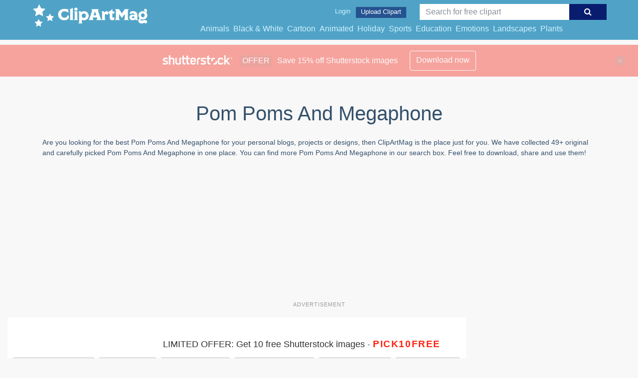

--- FILE ---
content_type: text/html; charset=UTF-8
request_url: https://clipartmag.com/shutterstockajax/pom%20poms%20and%20megaphone/1/37
body_size: 2586
content:
		<div class='item' data-w='450' data-h='343'>
			<a href='https://shutterstock.7eer.net/c/1425983/560528/1305?u=https%3A%2F%2Fwww.shutterstock.com%2Fimage-photo%2Fcheerleader-pom-megaphone-cheerleading-vector-files-2500492089' target='_blank' rel='nofollow'>
				<img class="lazyload" src="https://clipartmag.com/assets/jQuery-flexImages-master/blank.gif" data-src='https://image.shutterstock.com/image-vector/cheerleader-pom-megaphone-cheerleading-vector-450w-2500492089.jpg' alt='Cheerleader Pom and Megaphone, Cheerleading Vector Files' title='Cheerleader Pom and Megaphone, Cheerleading Vector Files'>
			</a>
		</div>
		<div class='item' data-w='410' data-h='450'>
			<a href='https://shutterstock.7eer.net/c/1425983/560528/1305?u=https%3A%2F%2Fwww.shutterstock.com%2Fimage-photo%2Fcheer-%7C-megaphone-bow-pom-pom-clipart-2686401183' target='_blank' rel='nofollow'>
				<img class="lazyload" src="https://clipartmag.com/assets/jQuery-flexImages-master/blank.gif" data-src='https://image.shutterstock.com/image-vector/cheer-megaphone-bow-pompom-clipart-450w-2686401183.jpg' alt='Cheer | Megaphone with Bow and Pom-Pom Clipart | Cheerleading | Cheerleader' title='Cheer | Megaphone with Bow and Pom-Pom Clipart | Cheerleading | Cheerleader'>
			</a>
		</div>
		<div class='item' data-w='450' data-h='405'>
			<a href='https://shutterstock.7eer.net/c/1425983/560528/1305?u=https%3A%2F%2Fwww.shutterstock.com%2Fimage-photo%2Fcustom-name-cheerleader-cheerleading-2502001683' target='_blank' rel='nofollow'>
				<img class="lazyload" src="https://clipartmag.com/assets/jQuery-flexImages-master/blank.gif" data-src='https://image.shutterstock.com/image-vector/custom-name-cheerleader-cheerleading-450w-2502001683.jpg' alt='Custom Name Cheerleader, Cheerleader, Cheerleading' title='Custom Name Cheerleader, Cheerleader, Cheerleading'>
			</a>
		</div>
		<div class='item' data-w='450' data-h='351'>
			<a href='https://shutterstock.7eer.net/c/1425983/560528/1305?u=https%3A%2F%2Fwww.shutterstock.com%2Fimage-photo%2Fcheer-pom-poms-cheerleader-cheerleading-vector-2500496103' target='_blank' rel='nofollow'>
				<img class="lazyload" src="https://clipartmag.com/assets/jQuery-flexImages-master/blank.gif" data-src='https://image.shutterstock.com/image-vector/cheer-pom-poms-cheerleader-cheerleading-450w-2500496103.jpg' alt='Cheer Pom Poms, Cheerleader, Cheerleading Vector Files' title='Cheer Pom Poms, Cheerleader, Cheerleading Vector Files'>
			</a>
		</div>
		<div class='item' data-w='450' data-h='388'>
			<a href='https://shutterstock.7eer.net/c/1425983/560528/1305?u=https%3A%2F%2Fwww.shutterstock.com%2Fimage-photo%2Fcheerleading-poms-cheerleader-cheer-pom-2502003113' target='_blank' rel='nofollow'>
				<img class="lazyload" src="https://clipartmag.com/assets/jQuery-flexImages-master/blank.gif" data-src='https://image.shutterstock.com/image-vector/cheerleading-poms-cheerleader-cheer-pom-450w-2502003113.jpg' alt='Cheerleading Poms, Cheerleader, Cheerleading, Cheer Pom Poms' title='Cheerleading Poms, Cheerleader, Cheerleading, Cheer Pom Poms'>
			</a>
		</div>
		<div class='item' data-w='450' data-h='433'>
			<a href='https://shutterstock.7eer.net/c/1425983/560528/1305?u=https%3A%2F%2Fwww.shutterstock.com%2Fimage-photo%2Fheart-pompom-cheerleader-cheerleading-cheer-pom-2509217277' target='_blank' rel='nofollow'>
				<img class="lazyload" src="https://clipartmag.com/assets/jQuery-flexImages-master/blank.gif" data-src='https://image.shutterstock.com/image-vector/heart-pompom-cheerleader-cheerleading-cheer-450w-2509217277.jpg' alt='Heart Pompom, Cheerleader, Cheerleading, Cheer Pom Poms Vector' title='Heart Pompom, Cheerleader, Cheerleading, Cheer Pom Poms Vector'>
			</a>
		</div>
		<div class='item' data-w='450' data-h='420'>
			<a href='https://shutterstock.7eer.net/c/1425983/560528/1305?u=https%3A%2F%2Fwww.shutterstock.com%2Fimage-photo%2Fcheerleading-pom-poms-cheer-team-vector-2501186441' target='_blank' rel='nofollow'>
				<img class="lazyload" src="https://clipartmag.com/assets/jQuery-flexImages-master/blank.gif" data-src='https://image.shutterstock.com/image-vector/cheerleading-pom-poms-cheer-team-450w-2501186441.jpg' alt='Cheerleading Pom Poms, Cheer Team, Cheerleading Vector Files' title='Cheerleading Pom Poms, Cheer Team, Cheerleading Vector Files'>
			</a>
		</div>
		<div class='item' data-w='450' data-h='450'>
			<a href='https://shutterstock.7eer.net/c/1425983/560528/1305?u=https%3A%2F%2Fwww.shutterstock.com%2Fimage-photo%2Fcheerleader-megaphones-pom-poms-cheer-horn-icons-2582844389' target='_blank' rel='nofollow'>
				<img class="lazyload" src="https://clipartmag.com/assets/jQuery-flexImages-master/blank.gif" data-src='https://image.shutterstock.com/image-vector/cheerleader-megaphones-pompoms-cheer-horn-450w-2582844389.jpg' alt='Cheerleader Megaphones and Pom-poms, Cheer Horn Icons Set Silhouette. Cheerleading horn animated icon. Megaphone Bundle. Sports Cheers Vector.' title='Cheerleader Megaphones and Pom-poms, Cheer Horn Icons Set Silhouette. Cheerleading horn animated icon. Megaphone Bundle. Sports Cheers Vector.'>
			</a>
		</div>
		<div class='item' data-w='450' data-h='450'>
			<a href='https://shutterstock.7eer.net/c/1425983/560528/1305?u=https%3A%2F%2Fwww.shutterstock.com%2Fimage-photo%2Fpink-cheerleading-megaphone-pom-poms-illustration-2560945467' target='_blank' rel='nofollow'>
				<img class="lazyload" src="https://clipartmag.com/assets/jQuery-flexImages-master/blank.gif" data-src='https://image.shutterstock.com/image-vector/pink-cheerleading-megaphone-pompoms-illustration-450w-2560945467.jpg' alt='Pink Cheerleading Megaphone with Pom-Poms Illustration' title='Pink Cheerleading Megaphone with Pom-Poms Illustration'>
			</a>
		</div>
		<div class='item' data-w='450' data-h='118'>
			<a href='https://shutterstock.7eer.net/c/1425983/560528/1305?u=https%3A%2F%2Fwww.shutterstock.com%2Fimage-photo%2Fcheer-coach-pom-poms-cheerleading-megaphone-2506708535' target='_blank' rel='nofollow'>
				<img class="lazyload" src="https://clipartmag.com/assets/jQuery-flexImages-master/blank.gif" data-src='https://image.shutterstock.com/image-vector/cheer-coach-pom-poms-cheerleading-450w-2506708535.jpg' alt='Cheer Coach, Cheer Pom Poms, Cheerleading, Megaphone Vector Files' title='Cheer Coach, Cheer Pom Poms, Cheerleading, Megaphone Vector Files'>
			</a>
		</div>
		<div class='item' data-w='413' data-h='450'>
			<a href='https://shutterstock.7eer.net/c/1425983/560528/1305?u=https%3A%2F%2Fwww.shutterstock.com%2Fimage-photo%2Fmascot-cheerleader-cheer-pom-poms-cheerleading-2516911431' target='_blank' rel='nofollow'>
				<img class="lazyload" src="https://clipartmag.com/assets/jQuery-flexImages-master/blank.gif" data-src='https://image.shutterstock.com/image-vector/mascot-cheerleader-cheer-pom-poms-450w-2516911431.jpg' alt='Mascot Cheerleader, Cheer Pom Poms, Cheerleading Cut File' title='Mascot Cheerleader, Cheer Pom Poms, Cheerleading Cut File'>
			</a>
		</div>
		<div class='item' data-w='450' data-h='422'>
			<a href='https://shutterstock.7eer.net/c/1425983/560528/1305?u=https%3A%2F%2Fwww.shutterstock.com%2Fimage-photo%2Fgame-day-vector-cheerleader-pom-poms-2504122895' target='_blank' rel='nofollow'>
				<img class="lazyload" src="https://clipartmag.com/assets/jQuery-flexImages-master/blank.gif" data-src='https://image.shutterstock.com/image-vector/game-day-vector-cheerleader-pom-450w-2504122895.jpg' alt='It's Game Day Vector, Cheerleader, Pom Poms Cut Files' title='It's Game Day Vector, Cheerleader, Pom Poms Cut Files'>
			</a>
		</div>
		<div class='item' data-w='450' data-h='151'>
			<a href='https://shutterstock.7eer.net/c/1425983/560528/1305?u=https%3A%2F%2Fwww.shutterstock.com%2Fimage-photo%2Fset-cheerleading-flat-icons-megaphone-pom-poms-2521943461' target='_blank' rel='nofollow'>
				<img class="lazyload" src="https://clipartmag.com/assets/jQuery-flexImages-master/blank.gif" data-src='https://image.shutterstock.com/image-vector/set-cheerleading-flat-icons-megaphone-450w-2521943461.jpg' alt='set of Cheerleading flat icons. Megaphone, pom-poms. Sport team support group . customizable illustration. linear Contour symbol. Vector collection with editable stock isolated on transparent.' title='set of Cheerleading flat icons. Megaphone, pom-poms. Sport team support group . customizable illustration. linear Contour symbol. Vector collection with editable stock isolated on transparent.'>
			</a>
		</div>
		<div class='item' data-w='450' data-h='440'>
			<a href='https://shutterstock.7eer.net/c/1425983/560528/1305?u=https%3A%2F%2Fwww.shutterstock.com%2Fimage-photo%2Fcheer-pom-poms-team-cheerleader-cut-2509670121' target='_blank' rel='nofollow'>
				<img class="lazyload" src="https://clipartmag.com/assets/jQuery-flexImages-master/blank.gif" data-src='https://image.shutterstock.com/image-vector/cheer-pom-poms-team-cheerleader-450w-2509670121.jpg' alt='Cheer Pom Poms, Cheer Team, Cheerleader Cut Files	' title='Cheer Pom Poms, Cheer Team, Cheerleader Cut Files	'>
			</a>
		</div>
		<div class='item' data-w='450' data-h='149'>
			<a href='https://shutterstock.7eer.net/c/1425983/560528/1305?u=https%3A%2F%2Fwww.shutterstock.com%2Fimage-photo%2Fcustom-text-cheerleader-half-cheer-megaphone-2511812249' target='_blank' rel='nofollow'>
				<img class="lazyload" src="https://clipartmag.com/assets/jQuery-flexImages-master/blank.gif" data-src='https://image.shutterstock.com/image-vector/custom-text-cheerleader-half-cheer-450w-2511812249.jpg' alt='Custom Text Cheerleader, Half Cheer Megaphone with Pom Pom Clip Art' title='Custom Text Cheerleader, Half Cheer Megaphone with Pom Pom Clip Art'>
			</a>
		</div>
		<div class='item' data-w='379' data-h='450'>
			<a href='https://shutterstock.7eer.net/c/1425983/560528/1305?u=https%3A%2F%2Fwww.shutterstock.com%2Fimage-photo%2Fcheer-sister-pom-poms-cheerleading-cut-2509668967' target='_blank' rel='nofollow'>
				<img class="lazyload" src="https://clipartmag.com/assets/jQuery-flexImages-master/blank.gif" data-src='https://image.shutterstock.com/image-vector/cheer-sister-pom-poms-cheerleading-450w-2509668967.jpg' alt='Cheer Sister, Cheer Pom Poms, Cheerleading Cut Files' title='Cheer Sister, Cheer Pom Poms, Cheerleading Cut Files'>
			</a>
		</div>
		<div class='item' data-w='450' data-h='353'>
			<a href='https://shutterstock.7eer.net/c/1425983/560528/1305?u=https%3A%2F%2Fwww.shutterstock.com%2Fimage-photo%2Fcustom-cheer-american-football-cheerleader-cheerleading-2523705753' target='_blank' rel='nofollow'>
				<img class="lazyload" src="https://clipartmag.com/assets/jQuery-flexImages-master/blank.gif" data-src='https://image.shutterstock.com/image-vector/custom-cheer-american-football-cheerleader-450w-2523705753.jpg' alt='Custom Cheer American Football, Cheerleader, Cheerleading Cut Files' title='Custom Cheer American Football, Cheerleader, Cheerleading Cut Files'>
			</a>
		</div>
		<div class='item' data-w='361' data-h='450'>
			<a href='https://shutterstock.7eer.net/c/1425983/560528/1305?u=https%3A%2F%2Fwww.shutterstock.com%2Fimage-photo%2Fcustom-name-thats-my-girl-cheer-2513611923' target='_blank' rel='nofollow'>
				<img class="lazyload" src="https://clipartmag.com/assets/jQuery-flexImages-master/blank.gif" data-src='https://image.shutterstock.com/image-vector/custom-name-thats-my-girl-450w-2513611923.jpg' alt='Custom Name That's my Girl, Cheer Mom, Cheerleader Cut File' title='Custom Name That's my Girl, Cheer Mom, Cheerleader Cut File'>
			</a>
		</div>
		<div class='item' data-w='450' data-h='409'>
			<a href='https://shutterstock.7eer.net/c/1425983/560528/1305?u=https%3A%2F%2Fwww.shutterstock.com%2Fimage-photo%2Fwill-always-be-your-biggest-fan-2505021735' target='_blank' rel='nofollow'>
				<img class="lazyload" src="https://clipartmag.com/assets/jQuery-flexImages-master/blank.gif" data-src='https://image.shutterstock.com/image-vector/will-always-be-your-biggest-450w-2505021735.jpg' alt='I will always be your biggest Fan, Cheerleading, Cheer Pom Poms Vector Files' title='I will always be your biggest Fan, Cheerleading, Cheer Pom Poms Vector Files'>
			</a>
		</div>
		<div class='item' data-w='450' data-h='361'>
			<a href='https://shutterstock.7eer.net/c/1425983/560528/1305?u=https%3A%2F%2Fwww.shutterstock.com%2Fimage-photo%2Fcheerleading-two-blue-megaphones-crossed-pom-pom-2395635345' target='_blank' rel='nofollow'>
				<img class="lazyload" src="https://clipartmag.com/assets/jQuery-flexImages-master/blank.gif" data-src='https://image.shutterstock.com/image-vector/cheerleading-two-blue-megaphones-crossed-450w-2395635345.jpg' alt='cheerleading, two blue megaphones crossed with pom-pom isolated on a white background' title='cheerleading, two blue megaphones crossed with pom-pom isolated on a white background'>
			</a>
		</div>
		<div class='item' data-w='450' data-h='419'>
			<a href='https://shutterstock.7eer.net/c/1425983/560528/1305?u=https%3A%2F%2Fwww.shutterstock.com%2Fimage-photo%2Fcheerleader-pompoms-cheerleading-cheer-pom-poms-2511811559' target='_blank' rel='nofollow'>
				<img class="lazyload" src="https://clipartmag.com/assets/jQuery-flexImages-master/blank.gif" data-src='https://image.shutterstock.com/image-vector/cheerleader-pompoms-cheerleading-cheer-pom-450w-2511811559.jpg' alt='Cheerleader Pompoms, Cheerleading, Cheer Pom Poms Cut Files	' title='Cheerleader Pompoms, Cheerleading, Cheer Pom Poms Cut Files	'>
			</a>
		</div>
		<div class='item' data-w='450' data-h='152'>
			<a href='https://shutterstock.7eer.net/c/1425983/560528/1305?u=https%3A%2F%2Fwww.shutterstock.com%2Fimage-photo%2Fmom-squad-cheerleader-cheer-pom-poms-2505707917' target='_blank' rel='nofollow'>
				<img class="lazyload" src="https://clipartmag.com/assets/jQuery-flexImages-master/blank.gif" data-src='https://image.shutterstock.com/image-vector/mom-squad-cheerleader-cheer-pom-450w-2505707917.jpg' alt='Mom Squad, Cheerleader, Cheer Pom Poms Vector Files' title='Mom Squad, Cheerleader, Cheer Pom Poms Vector Files'>
			</a>
		</div>
		<div class='item' data-w='450' data-h='285'>
			<a href='https://shutterstock.7eer.net/c/1425983/560528/1305?u=https%3A%2F%2Fwww.shutterstock.com%2Fimage-photo%2F4-styles-cheer-leader-cheerleading-pom-2508269613' target='_blank' rel='nofollow'>
				<img class="lazyload" src="https://clipartmag.com/assets/jQuery-flexImages-master/blank.gif" data-src='https://image.shutterstock.com/image-vector/4-styles-cheer-leader-cheerleading-450w-2508269613.jpg' alt='4 Styles Cheer Leader, Cheerleading, Cheer Pom Poms Files' title='4 Styles Cheer Leader, Cheerleading, Cheer Pom Poms Files'>
			</a>
		</div>
		<div class='item' data-w='383' data-h='450'>
			<a href='https://shutterstock.7eer.net/c/1425983/560528/1305?u=https%3A%2F%2Fwww.shutterstock.com%2Fimage-photo%2Fcheer-mom-cheerleading-pom-poms-vector-2505704911' target='_blank' rel='nofollow'>
				<img class="lazyload" src="https://clipartmag.com/assets/jQuery-flexImages-master/blank.gif" data-src='https://image.shutterstock.com/image-vector/cheer-mom-cheerleading-pom-poms-450w-2505704911.jpg' alt='Cheer Mom, Cheerleading, Cheer Pom Poms Vector Files' title='Cheer Mom, Cheerleading, Cheer Pom Poms Vector Files'>
			</a>
		</div>
		<div class='item' data-w='450' data-h='361'>
			<a href='https://shutterstock.7eer.net/c/1425983/560528/1305?u=https%3A%2F%2Fwww.shutterstock.com%2Fimage-photo%2Fcheerleading-two-black-megaphones-crossed-pom-pom-2395635329' target='_blank' rel='nofollow'>
				<img class="lazyload" src="https://clipartmag.com/assets/jQuery-flexImages-master/blank.gif" data-src='https://image.shutterstock.com/image-vector/cheerleading-two-black-megaphones-crossed-450w-2395635329.jpg' alt='cheerleading, two black megaphones crossed with pom-pom isolated on a white background' title='cheerleading, two black megaphones crossed with pom-pom isolated on a white background'>
			</a>
		</div>
		<div class='item' data-w='374' data-h='450'>
			<a href='https://shutterstock.7eer.net/c/1425983/560528/1305?u=https%3A%2F%2Fwww.shutterstock.com%2Fimage-photo%2Ftackle-breast-cancer-cheer-football-cheerleader-2515518429' target='_blank' rel='nofollow'>
				<img class="lazyload" src="https://clipartmag.com/assets/jQuery-flexImages-master/blank.gif" data-src='https://image.shutterstock.com/image-vector/tackle-breast-cancer-cheer-football-450w-2515518429.jpg' alt='Tackle Breast Cancer, Cheer Football, Cheerleader, American Football Cut File' title='Tackle Breast Cancer, Cheer Football, Cheerleader, American Football Cut File'>
			</a>
		</div>
		<div class='item' data-w='423' data-h='450'>
			<a href='https://shutterstock.7eer.net/c/1425983/560528/1305?u=https%3A%2F%2Fwww.shutterstock.com%2Fimage-photo%2Fcheer-mom-cheerleader-cheerleading-pom-poms-2502003445' target='_blank' rel='nofollow'>
				<img class="lazyload" src="https://clipartmag.com/assets/jQuery-flexImages-master/blank.gif" data-src='https://image.shutterstock.com/image-vector/cheer-mom-cheerleader-cheerleading-pom-450w-2502003445.jpg' alt='Cheer Mom, Cheerleader, Cheerleading, Cheer Pom Poms' title='Cheer Mom, Cheerleader, Cheerleading, Cheer Pom Poms'>
			</a>
		</div>
		<div class='item' data-w='446' data-h='450'>
			<a href='https://shutterstock.7eer.net/c/1425983/560528/1305?u=https%3A%2F%2Fwww.shutterstock.com%2Fimage-photo%2Fcheerleading-cheer-pom-poms-cheerleader-vector-2501186813' target='_blank' rel='nofollow'>
				<img class="lazyload" src="https://clipartmag.com/assets/jQuery-flexImages-master/blank.gif" data-src='https://image.shutterstock.com/image-vector/cheerleading-cheer-pom-poms-cheerleader-450w-2501186813.jpg' alt='Cheerleading, Cheer Pom Poms, Cheerleader Vector Files' title='Cheerleading, Cheer Pom Poms, Cheerleader Vector Files'>
			</a>
		</div>
		<div class='item' data-w='450' data-h='440'>
			<a href='https://shutterstock.7eer.net/c/1425983/560528/1305?u=https%3A%2F%2Fwww.shutterstock.com%2Fimage-photo%2Fcheerleading-cheer-leader-pom-poms-silhouette-2524293587' target='_blank' rel='nofollow'>
				<img class="lazyload" src="https://clipartmag.com/assets/jQuery-flexImages-master/blank.gif" data-src='https://image.shutterstock.com/image-vector/cheerleading-cheer-leader-pom-poms-450w-2524293587.jpg' alt='Cheerleading, Cheer Leader, Cheer Pom Poms Silhouette Files' title='Cheerleading, Cheer Leader, Cheer Pom Poms Silhouette Files'>
			</a>
		</div>
		<div class='item' data-w='450' data-h='374'>
			<a href='https://shutterstock.7eer.net/c/1425983/560528/1305?u=https%3A%2F%2Fwww.shutterstock.com%2Fimage-photo%2Fmegaphone-cheer-cheerleader-vector-black-silhouette-2377795075' target='_blank' rel='nofollow'>
				<img class="lazyload" src="https://clipartmag.com/assets/jQuery-flexImages-master/blank.gif" data-src='https://image.shutterstock.com/image-vector/megaphone-cheer-cheerleader-vector-black-450w-2377795075.jpg' alt='Megaphone cheer, Cheerleader Vector Black Silhouette' title='Megaphone cheer, Cheerleader Vector Black Silhouette'>
			</a>
		</div>
		<div class='item' data-w='450' data-h='249'>
			<a href='https://shutterstock.7eer.net/c/1425983/560528/1305?u=https%3A%2F%2Fwww.shutterstock.com%2Fimage-photo%2Fset-cheerleader-logo-design-template-bundle-2290430457' target='_blank' rel='nofollow'>
				<img class="lazyload" src="https://clipartmag.com/assets/jQuery-flexImages-master/blank.gif" data-src='https://image.shutterstock.com/image-vector/set-cheerleader-logo-design-template-450w-2290430457.jpg' alt='Set of cheerleader logo design template bundle' title='Set of cheerleader logo design template bundle'>
			</a>
		</div>
		<div class='item' data-w='360' data-h='450'>
			<a href='https://shutterstock.7eer.net/c/1425983/560528/1305?u=https%3A%2F%2Fwww.shutterstock.com%2Fimage-photo%2Fcheerleading-blue-megaphone-pom-pom-isolated-on-2395635317' target='_blank' rel='nofollow'>
				<img class="lazyload" src="https://clipartmag.com/assets/jQuery-flexImages-master/blank.gif" data-src='https://image.shutterstock.com/image-vector/cheerleading-blue-megaphone-pompom-isolated-450w-2395635317.jpg' alt='cheerleading, blue megaphone and pom-pom isolated on a white background' title='cheerleading, blue megaphone and pom-pom isolated on a white background'>
			</a>
		</div>
		<div class='item' data-w='450' data-h='450'>
			<a href='https://shutterstock.7eer.net/c/1425983/560528/1305?u=https%3A%2F%2Fwww.shutterstock.com%2Fimage-photo%2Fcheer-leader-megaphone-white-colour-design-2386540395' target='_blank' rel='nofollow'>
				<img class="lazyload" src="https://clipartmag.com/assets/jQuery-flexImages-master/blank.gif" data-src='https://image.shutterstock.com/image-vector/cheer-leader-megaphone-white-colour-450w-2386540395.jpg' alt='Cheer leader megaphone white colour design' title='Cheer leader megaphone white colour design'>
			</a>
		</div>
		<div class='item' data-w='450' data-h='248'>
			<a href='https://shutterstock.7eer.net/c/1425983/560528/1305?u=https%3A%2F%2Fwww.shutterstock.com%2Fimage-photo%2Fcheer-dad-cheerleader-cheerleading-cut-files-2509216849' target='_blank' rel='nofollow'>
				<img class="lazyload" src="https://clipartmag.com/assets/jQuery-flexImages-master/blank.gif" data-src='https://image.shutterstock.com/image-vector/cheer-dad-cheerleader-cheerleading-cut-450w-2509216849.jpg' alt='Cheer Dad, Cheerleader, Cheerleading Cut Files' title='Cheer Dad, Cheerleader, Cheerleading Cut Files'>
			</a>
		</div>
		<div class='item' data-w='450' data-h='450'>
			<a href='https://shutterstock.7eer.net/c/1425983/560528/1305?u=https%3A%2F%2Fwww.shutterstock.com%2Fimage-photo%2Fcheer-bow-cousin-shirt-cheerleader-life-2437706975' target='_blank' rel='nofollow'>
				<img class="lazyload" src="https://clipartmag.com/assets/jQuery-flexImages-master/blank.gif" data-src='https://image.shutterstock.com/image-vector/cheer-bow-cousin-shirt-cheerleader-450w-2437706975.jpg' alt='Cheer Bow, cheer cousin, cheer cousin shirt, Cheerleader, cheer life, cheerleading, pom pom, Vector Files for Cricut' title='Cheer Bow, cheer cousin, cheer cousin shirt, Cheerleader, cheer life, cheerleading, pom pom, Vector Files for Cricut'>
			</a>
		</div>
		<div class='item' data-w='450' data-h='271'>
			<a href='https://shutterstock.7eer.net/c/1425983/560528/1305?u=https%3A%2F%2Fwww.shutterstock.com%2Fimage-photo%2Fcheer-squad-were-all-about-pride-2364130635' target='_blank' rel='nofollow'>
				<img class="lazyload" src="https://clipartmag.com/assets/jQuery-flexImages-master/blank.gif" data-src='https://image.shutterstock.com/image-vector/cheer-squad-were-all-about-450w-2364130635.jpg' alt='Cheer squad we're all about pride - Cheerleading T shirt Design, Vector illustration with hand drawn lettering, Vector EPS Editable Files For stickers, mugs, etc' title='Cheer squad we're all about pride - Cheerleading T shirt Design, Vector illustration with hand drawn lettering, Vector EPS Editable Files For stickers, mugs, etc'>
			</a>
		</div>
		<div class='item' data-w='450' data-h='271'>
			<a href='https://shutterstock.7eer.net/c/1425983/560528/1305?u=https%3A%2F%2Fwww.shutterstock.com%2Fimage-photo%2Fcheers-loud-spirits-high-we-unify-2364131837' target='_blank' rel='nofollow'>
				<img class="lazyload" src="https://clipartmag.com/assets/jQuery-flexImages-master/blank.gif" data-src='https://image.shutterstock.com/image-vector/cheers-loud-spirits-high-we-450w-2364131837.jpg' alt='Cheers loud spirits high we unify - Cheerleading T shirt Design, Vector illustration with hand drawn lettering, Inscription for invitation and greeting card, poster, banner, prints on bags, pillows.' title='Cheers loud spirits high we unify - Cheerleading T shirt Design, Vector illustration with hand drawn lettering, Inscription for invitation and greeting card, poster, banner, prints on bags, pillows.'>
			</a>
		</div>

<script>
$(document).ready(function(){
	//lazyload();
	let images = document.querySelectorAll(".lazyload");
		new LazyLoad(images, {
			root: null,
			rootMargin: "300px",
			threshold: 0
		});
	});
</script>

--- FILE ---
content_type: text/html; charset=utf-8
request_url: https://www.google.com/recaptcha/api2/aframe
body_size: 265
content:
<!DOCTYPE HTML><html><head><meta http-equiv="content-type" content="text/html; charset=UTF-8"></head><body><script nonce="UWs5wfrtteECv54yu56RPg">/** Anti-fraud and anti-abuse applications only. See google.com/recaptcha */ try{var clients={'sodar':'https://pagead2.googlesyndication.com/pagead/sodar?'};window.addEventListener("message",function(a){try{if(a.source===window.parent){var b=JSON.parse(a.data);var c=clients[b['id']];if(c){var d=document.createElement('img');d.src=c+b['params']+'&rc='+(localStorage.getItem("rc::a")?sessionStorage.getItem("rc::b"):"");window.document.body.appendChild(d);sessionStorage.setItem("rc::e",parseInt(sessionStorage.getItem("rc::e")||0)+1);localStorage.setItem("rc::h",'1769251310379');}}}catch(b){}});window.parent.postMessage("_grecaptcha_ready", "*");}catch(b){}</script></body></html>